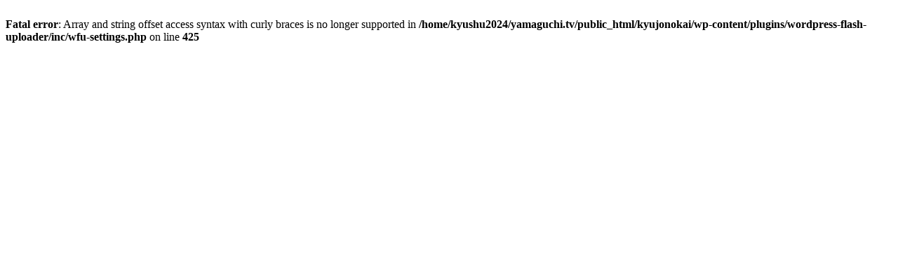

--- FILE ---
content_type: text/html; charset=UTF-8
request_url: https://kyujonokai.yamaguchi.tv/2013/06/22/kagaku5/
body_size: 124
content:
<br />
<b>Fatal error</b>:  Array and string offset access syntax with curly braces is no longer supported in <b>/home/kyushu2024/yamaguchi.tv/public_html/kyujonokai/wp-content/plugins/wordpress-flash-uploader/inc/wfu-settings.php</b> on line <b>425</b><br />
